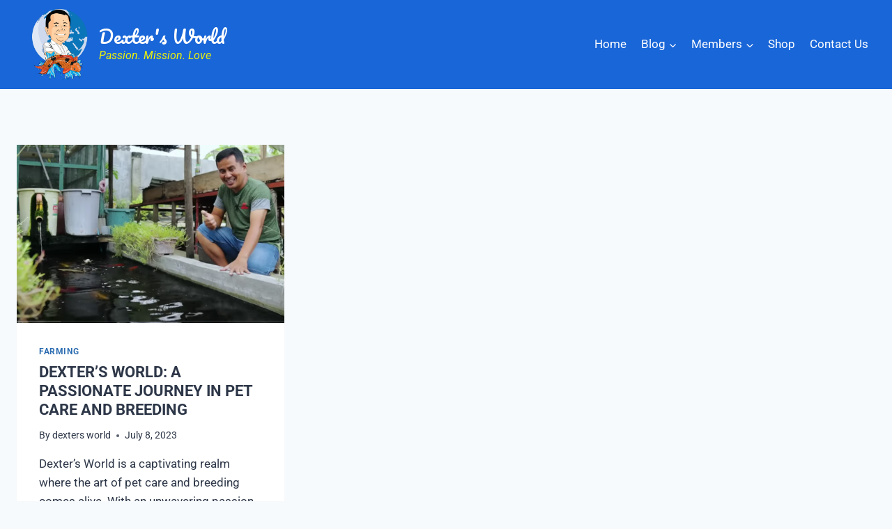

--- FILE ---
content_type: text/html; charset=UTF-8
request_url: https://dexters.world/wp-admin/admin-ajax.php
body_size: -738
content:
1.6Mil

--- FILE ---
content_type: text/html; charset=utf-8
request_url: https://www.google.com/recaptcha/api2/aframe
body_size: 257
content:
<!DOCTYPE HTML><html><head><meta http-equiv="content-type" content="text/html; charset=UTF-8"></head><body><script nonce="rwApwIracVzvrLUPYWEleA">/** Anti-fraud and anti-abuse applications only. See google.com/recaptcha */ try{var clients={'sodar':'https://pagead2.googlesyndication.com/pagead/sodar?'};window.addEventListener("message",function(a){try{if(a.source===window.parent){var b=JSON.parse(a.data);var c=clients[b['id']];if(c){var d=document.createElement('img');d.src=c+b['params']+'&rc='+(localStorage.getItem("rc::a")?sessionStorage.getItem("rc::b"):"");window.document.body.appendChild(d);sessionStorage.setItem("rc::e",parseInt(sessionStorage.getItem("rc::e")||0)+1);localStorage.setItem("rc::h",'1769902581079');}}}catch(b){}});window.parent.postMessage("_grecaptcha_ready", "*");}catch(b){}</script></body></html>

--- FILE ---
content_type: application/x-javascript
request_url: https://dexters.world/wp-includes/js/dist/compose.min.js?ver=b8d54449305350b51869
body_size: 12038
content:
/*! This file is auto-generated */
(()=>{var e={6689:(e,t,n)=>{"use strict";n.d(t,{createUndoManager:()=>c});var r=n(923),o=n.n(r);function u(e,t){const n={...e};return Object.entries(t).forEach((([e,t])=>{n[e]?n[e]={...n[e],to:t.to}:n[e]=t})),n}const i=(e,t)=>{const n=e?.findIndex((({id:e})=>"string"==typeof e?e===t.id:o()(e,t.id))),r=[...e];return-1!==n?r[n]={id:t.id,changes:u(r[n].changes,t.changes)}:r.push(t),r};function c(){let e=[],t=[],n=0;const r=()=>{e=e.slice(0,n||void 0),n=0},u=()=>{var n;const r=0===e.length?0:e.length-1;let o=null!==(n=e[r])&&void 0!==n?n:[];t.forEach((e=>{o=i(o,e)})),t=[],e[r]=o};return{addRecord(n,c=!1){const s=!n||(e=>!e.filter((({changes:e})=>Object.values(e).some((({from:e,to:t})=>"function"!=typeof e&&"function"!=typeof t&&!o()(e,t))))).length)(n);if(c){if(s)return;n.forEach((e=>{t=i(t,e)}))}else{if(r(),t.length&&u(),s)return;e.push(n)}},undo(){t.length&&(r(),u());const o=e[e.length-1+n];if(o)return n-=1,o},redo(){const t=e[e.length+n];if(t)return n+=1,t},hasUndo:()=>!!e[e.length-1+n],hasRedo:()=>!!e[e.length+n]}}},3758:function(e){
/*!
 * clipboard.js v2.0.11
 * https://clipboardjs.com/
 *
 * Licensed MIT © Zeno Rocha
 */
var t;t=function(){return function(){var e={686:function(e,t,n){"use strict";n.d(t,{default:function(){return x}});var r=n(279),o=n.n(r),u=n(370),i=n.n(u),c=n(817),s=n.n(c);function a(e){try{return document.execCommand(e)}catch(e){return!1}}var l=function(e){var t=s()(e);return a("cut"),t},f=function(e,t){var n=function(e){var t="rtl"===document.documentElement.getAttribute("dir"),n=document.createElement("textarea");n.style.fontSize="12pt",n.style.border="0",n.style.padding="0",n.style.margin="0",n.style.position="absolute",n.style[t?"right":"left"]="-9999px";var r=window.pageYOffset||document.documentElement.scrollTop;return n.style.top="".concat(r,"px"),n.setAttribute("readonly",""),n.value=e,n}(e);t.container.appendChild(n);var r=s()(n);return a("copy"),n.remove(),r},d=function(e){var t=arguments.length>1&&void 0!==arguments[1]?arguments[1]:{container:document.body},n="";return"string"==typeof e?n=f(e,t):e instanceof HTMLInputElement&&!["text","search","url","tel","password"].includes(null==e?void 0:e.type)?n=f(e.value,t):(n=s()(e),a("copy")),n};function p(e){return p="function"==typeof Symbol&&"symbol"==typeof Symbol.iterator?function(e){return typeof e}:function(e){return e&&"function"==typeof Symbol&&e.constructor===Symbol&&e!==Symbol.prototype?"symbol":typeof e},p(e)}var h=function(){var e=arguments.length>0&&void 0!==arguments[0]?arguments[0]:{},t=e.action,n=void 0===t?"copy":t,r=e.container,o=e.target,u=e.text;if("copy"!==n&&"cut"!==n)throw new Error('Invalid "action" value, use either "copy" or "cut"');if(void 0!==o){if(!o||"object"!==p(o)||1!==o.nodeType)throw new Error('Invalid "target" value, use a valid Element');if("copy"===n&&o.hasAttribute("disabled"))throw new Error('Invalid "target" attribute. Please use "readonly" instead of "disabled" attribute');if("cut"===n&&(o.hasAttribute("readonly")||o.hasAttribute("disabled")))throw new Error('Invalid "target" attribute. You can\'t cut text from elements with "readonly" or "disabled" attributes')}return u?d(u,{container:r}):o?"cut"===n?l(o):d(o,{container:r}):void 0};function v(e){return v="function"==typeof Symbol&&"symbol"==typeof Symbol.iterator?function(e){return typeof e}:function(e){return e&&"function"==typeof Symbol&&e.constructor===Symbol&&e!==Symbol.prototype?"symbol":typeof e},v(e)}function m(e,t){for(var n=0;n<t.length;n++){var r=t[n];r.enumerable=r.enumerable||!1,r.configurable=!0,"value"in r&&(r.writable=!0),Object.defineProperty(e,r.key,r)}}function y(e,t){return y=Object.setPrototypeOf||function(e,t){return e.__proto__=t,e},y(e,t)}function g(e){var t=function(){if("undefined"==typeof Reflect||!Reflect.construct)return!1;if(Reflect.construct.sham)return!1;if("function"==typeof Proxy)return!0;try{return Date.prototype.toString.call(Reflect.construct(Date,[],(function(){}))),!0}catch(e){return!1}}();return function(){var n,r,o,u=b(e);if(t){var i=b(this).constructor;n=Reflect.construct(u,arguments,i)}else n=u.apply(this,arguments);return r=this,!(o=n)||"object"!==v(o)&&"function"!=typeof o?function(e){if(void 0===e)throw new ReferenceError("this hasn't been initialised - super() hasn't been called");return e}(r):o}}function b(e){return b=Object.setPrototypeOf?Object.getPrototypeOf:function(e){return e.__proto__||Object.getPrototypeOf(e)},b(e)}function w(e,t){var n="data-clipboard-".concat(e);if(t.hasAttribute(n))return t.getAttribute(n)}var E=function(e){!function(e,t){if("function"!=typeof t&&null!==t)throw new TypeError("Super expression must either be null or a function");e.prototype=Object.create(t&&t.prototype,{constructor:{value:e,writable:!0,configurable:!0}}),t&&y(e,t)}(u,e);var t,n,r,o=g(u);function u(e,t){var n;return function(e,t){if(!(e instanceof t))throw new TypeError("Cannot call a class as a function")}(this,u),(n=o.call(this)).resolveOptions(t),n.listenClick(e),n}return t=u,n=[{key:"resolveOptions",value:function(){var e=arguments.length>0&&void 0!==arguments[0]?arguments[0]:{};this.action="function"==typeof e.action?e.action:this.defaultAction,this.target="function"==typeof e.target?e.target:this.defaultTarget,this.text="function"==typeof e.text?e.text:this.defaultText,this.container="object"===v(e.container)?e.container:document.body}},{key:"listenClick",value:function(e){var t=this;this.listener=i()(e,"click",(function(e){return t.onClick(e)}))}},{key:"onClick",value:function(e){var t=e.delegateTarget||e.currentTarget,n=this.action(t)||"copy",r=h({action:n,container:this.container,target:this.target(t),text:this.text(t)});this.emit(r?"success":"error",{action:n,text:r,trigger:t,clearSelection:function(){t&&t.focus(),window.getSelection().removeAllRanges()}})}},{key:"defaultAction",value:function(e){return w("action",e)}},{key:"defaultTarget",value:function(e){var t=w("target",e);if(t)return document.querySelector(t)}},{key:"defaultText",value:function(e){return w("text",e)}},{key:"destroy",value:function(){this.listener.destroy()}}],r=[{key:"copy",value:function(e){var t=arguments.length>1&&void 0!==arguments[1]?arguments[1]:{container:document.body};return d(e,t)}},{key:"cut",value:function(e){return l(e)}},{key:"isSupported",value:function(){var e=arguments.length>0&&void 0!==arguments[0]?arguments[0]:["copy","cut"],t="string"==typeof e?[e]:e,n=!!document.queryCommandSupported;return t.forEach((function(e){n=n&&!!document.queryCommandSupported(e)})),n}}],n&&m(t.prototype,n),r&&m(t,r),u}(o()),x=E},828:function(e){if("undefined"!=typeof Element&&!Element.prototype.matches){var t=Element.prototype;t.matches=t.matchesSelector||t.mozMatchesSelector||t.msMatchesSelector||t.oMatchesSelector||t.webkitMatchesSelector}e.exports=function(e,t){for(;e&&9!==e.nodeType;){if("function"==typeof e.matches&&e.matches(t))return e;e=e.parentNode}}},438:function(e,t,n){var r=n(828);function o(e,t,n,r,o){var i=u.apply(this,arguments);return e.addEventListener(n,i,o),{destroy:function(){e.removeEventListener(n,i,o)}}}function u(e,t,n,o){return function(n){n.delegateTarget=r(n.target,t),n.delegateTarget&&o.call(e,n)}}e.exports=function(e,t,n,r,u){return"function"==typeof e.addEventListener?o.apply(null,arguments):"function"==typeof n?o.bind(null,document).apply(null,arguments):("string"==typeof e&&(e=document.querySelectorAll(e)),Array.prototype.map.call(e,(function(e){return o(e,t,n,r,u)})))}},879:function(e,t){t.node=function(e){return void 0!==e&&e instanceof HTMLElement&&1===e.nodeType},t.nodeList=function(e){var n=Object.prototype.toString.call(e);return void 0!==e&&("[object NodeList]"===n||"[object HTMLCollection]"===n)&&"length"in e&&(0===e.length||t.node(e[0]))},t.string=function(e){return"string"==typeof e||e instanceof String},t.fn=function(e){return"[object Function]"===Object.prototype.toString.call(e)}},370:function(e,t,n){var r=n(879),o=n(438);e.exports=function(e,t,n){if(!e&&!t&&!n)throw new Error("Missing required arguments");if(!r.string(t))throw new TypeError("Second argument must be a String");if(!r.fn(n))throw new TypeError("Third argument must be a Function");if(r.node(e))return function(e,t,n){return e.addEventListener(t,n),{destroy:function(){e.removeEventListener(t,n)}}}(e,t,n);if(r.nodeList(e))return function(e,t,n){return Array.prototype.forEach.call(e,(function(e){e.addEventListener(t,n)})),{destroy:function(){Array.prototype.forEach.call(e,(function(e){e.removeEventListener(t,n)}))}}}(e,t,n);if(r.string(e))return function(e,t,n){return o(document.body,e,t,n)}(e,t,n);throw new TypeError("First argument must be a String, HTMLElement, HTMLCollection, or NodeList")}},817:function(e){e.exports=function(e){var t;if("SELECT"===e.nodeName)e.focus(),t=e.value;else if("INPUT"===e.nodeName||"TEXTAREA"===e.nodeName){var n=e.hasAttribute("readonly");n||e.setAttribute("readonly",""),e.select(),e.setSelectionRange(0,e.value.length),n||e.removeAttribute("readonly"),t=e.value}else{e.hasAttribute("contenteditable")&&e.focus();var r=window.getSelection(),o=document.createRange();o.selectNodeContents(e),r.removeAllRanges(),r.addRange(o),t=r.toString()}return t}},279:function(e){function t(){}t.prototype={on:function(e,t,n){var r=this.e||(this.e={});return(r[e]||(r[e]=[])).push({fn:t,ctx:n}),this},once:function(e,t,n){var r=this;function o(){r.off(e,o),t.apply(n,arguments)}return o._=t,this.on(e,o,n)},emit:function(e){for(var t=[].slice.call(arguments,1),n=((this.e||(this.e={}))[e]||[]).slice(),r=0,o=n.length;r<o;r++)n[r].fn.apply(n[r].ctx,t);return this},off:function(e,t){var n=this.e||(this.e={}),r=n[e],o=[];if(r&&t)for(var u=0,i=r.length;u<i;u++)r[u].fn!==t&&r[u].fn._!==t&&o.push(r[u]);return o.length?n[e]=o:delete n[e],this}},e.exports=t,e.exports.TinyEmitter=t}},t={};function n(r){if(t[r])return t[r].exports;var o=t[r]={exports:{}};return e[r](o,o.exports,n),o.exports}return n.n=function(e){var t=e&&e.__esModule?function(){return e.default}:function(){return e};return n.d(t,{a:t}),t},n.d=function(e,t){for(var r in t)n.o(t,r)&&!n.o(e,r)&&Object.defineProperty(e,r,{enumerable:!0,get:t[r]})},n.o=function(e,t){return Object.prototype.hasOwnProperty.call(e,t)},n(686)}().default},e.exports=t()},1933:(e,t,n)=>{var r;!function(o,u,i){if(o){for(var c,s={8:"backspace",9:"tab",13:"enter",16:"shift",17:"ctrl",18:"alt",20:"capslock",27:"esc",32:"space",33:"pageup",34:"pagedown",35:"end",36:"home",37:"left",38:"up",39:"right",40:"down",45:"ins",46:"del",91:"meta",93:"meta",224:"meta"},a={106:"*",107:"+",109:"-",110:".",111:"/",186:";",187:"=",188:",",189:"-",190:".",191:"/",192:"`",219:"[",220:"\\",221:"]",222:"'"},l={"~":"`","!":"1","@":"2","#":"3",$:"4","%":"5","^":"6","&":"7","*":"8","(":"9",")":"0",_:"-","+":"=",":":";",'"':"'","<":",",">":".","?":"/","|":"\\"},f={option:"alt",command:"meta",return:"enter",escape:"esc",plus:"+",mod:/Mac|iPod|iPhone|iPad/.test(navigator.platform)?"meta":"ctrl"},d=1;d<20;++d)s[111+d]="f"+d;for(d=0;d<=9;++d)s[d+96]=d.toString();b.prototype.bind=function(e,t,n){var r=this;return e=e instanceof Array?e:[e],r._bindMultiple.call(r,e,t,n),r},b.prototype.unbind=function(e,t){return this.bind.call(this,e,(function(){}),t)},b.prototype.trigger=function(e,t){var n=this;return n._directMap[e+":"+t]&&n._directMap[e+":"+t]({},e),n},b.prototype.reset=function(){var e=this;return e._callbacks={},e._directMap={},e},b.prototype.stopCallback=function(e,t){if((" "+t.className+" ").indexOf(" mousetrap ")>-1)return!1;if(g(t,this.target))return!1;if("composedPath"in e&&"function"==typeof e.composedPath){var n=e.composedPath()[0];n!==e.target&&(t=n)}return"INPUT"==t.tagName||"SELECT"==t.tagName||"TEXTAREA"==t.tagName||t.isContentEditable},b.prototype.handleKey=function(){return this._handleKey.apply(this,arguments)},b.addKeycodes=function(e){for(var t in e)e.hasOwnProperty(t)&&(s[t]=e[t]);c=null},b.init=function(){var e=b(u);for(var t in e)"_"!==t.charAt(0)&&(b[t]=function(t){return function(){return e[t].apply(e,arguments)}}(t))},b.init(),o.Mousetrap=b,e.exports&&(e.exports=b),void 0===(r=function(){return b}.call(t,n,t,e))||(e.exports=r)}function p(e,t,n){e.addEventListener?e.addEventListener(t,n,!1):e.attachEvent("on"+t,n)}function h(e){if("keypress"==e.type){var t=String.fromCharCode(e.which);return e.shiftKey||(t=t.toLowerCase()),t}return s[e.which]?s[e.which]:a[e.which]?a[e.which]:String.fromCharCode(e.which).toLowerCase()}function v(e){return"shift"==e||"ctrl"==e||"alt"==e||"meta"==e}function m(e,t,n){return n||(n=function(){if(!c)for(var e in c={},s)e>95&&e<112||s.hasOwnProperty(e)&&(c[s[e]]=e);return c}()[e]?"keydown":"keypress"),"keypress"==n&&t.length&&(n="keydown"),n}function y(e,t){var n,r,o,u=[];for(n=function(e){return"+"===e?["+"]:(e=e.replace(/\+{2}/g,"+plus")).split("+")}(e),o=0;o<n.length;++o)r=n[o],f[r]&&(r=f[r]),t&&"keypress"!=t&&l[r]&&(r=l[r],u.push("shift")),v(r)&&u.push(r);return{key:r,modifiers:u,action:t=m(r,u,t)}}function g(e,t){return null!==e&&e!==u&&(e===t||g(e.parentNode,t))}function b(e){var t=this;if(e=e||u,!(t instanceof b))return new b(e);t.target=e,t._callbacks={},t._directMap={};var n,r={},o=!1,i=!1,c=!1;function s(e){e=e||{};var t,n=!1;for(t in r)e[t]?n=!0:r[t]=0;n||(c=!1)}function a(e,n,o,u,i,c){var s,a,l,f,d=[],p=o.type;if(!t._callbacks[e])return[];for("keyup"==p&&v(e)&&(n=[e]),s=0;s<t._callbacks[e].length;++s)if(a=t._callbacks[e][s],(u||!a.seq||r[a.seq]==a.level)&&p==a.action&&("keypress"==p&&!o.metaKey&&!o.ctrlKey||(l=n,f=a.modifiers,l.sort().join(",")===f.sort().join(",")))){var h=!u&&a.combo==i,m=u&&a.seq==u&&a.level==c;(h||m)&&t._callbacks[e].splice(s,1),d.push(a)}return d}function l(e,n,r,o){t.stopCallback(n,n.target||n.srcElement,r,o)||!1===e(n,r)&&(function(e){e.preventDefault?e.preventDefault():e.returnValue=!1}(n),function(e){e.stopPropagation?e.stopPropagation():e.cancelBubble=!0}(n))}function f(e){"number"!=typeof e.which&&(e.which=e.keyCode);var n=h(e);n&&("keyup"!=e.type||o!==n?t.handleKey(n,function(e){var t=[];return e.shiftKey&&t.push("shift"),e.altKey&&t.push("alt"),e.ctrlKey&&t.push("ctrl"),e.metaKey&&t.push("meta"),t}(e),e):o=!1)}function d(e,t,u,i){function a(t){return function(){c=t,++r[e],clearTimeout(n),n=setTimeout(s,1e3)}}function f(t){l(u,t,e),"keyup"!==i&&(o=h(t)),setTimeout(s,10)}r[e]=0;for(var d=0;d<t.length;++d){var p=d+1===t.length?f:a(i||y(t[d+1]).action);m(t[d],p,i,e,d)}}function m(e,n,r,o,u){t._directMap[e+":"+r]=n;var i,c=(e=e.replace(/\s+/g," ")).split(" ");c.length>1?d(e,c,n,r):(i=y(e,r),t._callbacks[i.key]=t._callbacks[i.key]||[],a(i.key,i.modifiers,{type:i.action},o,e,u),t._callbacks[i.key][o?"unshift":"push"]({callback:n,modifiers:i.modifiers,action:i.action,seq:o,level:u,combo:e}))}t._handleKey=function(e,t,n){var r,o=a(e,t,n),u={},f=0,d=!1;for(r=0;r<o.length;++r)o[r].seq&&(f=Math.max(f,o[r].level));for(r=0;r<o.length;++r)if(o[r].seq){if(o[r].level!=f)continue;d=!0,u[o[r].seq]=1,l(o[r].callback,n,o[r].combo,o[r].seq)}else d||l(o[r].callback,n,o[r].combo);var p="keypress"==n.type&&i;n.type!=c||v(e)||p||s(u),i=d&&"keydown"==n.type},t._bindMultiple=function(e,t,n){for(var r=0;r<e.length;++r)m(e[r],t,n)},p(e,"keypress",f),p(e,"keydown",f),p(e,"keyup",f)}}("undefined"!=typeof window?window:null,"undefined"!=typeof window?document:null)},5760:()=>{!function(e){if(e){var t={},n=e.prototype.stopCallback;e.prototype.stopCallback=function(e,r,o,u){return!!this.paused||!t[o]&&!t[u]&&n.call(this,e,r,o)},e.prototype.bindGlobal=function(e,n,r){if(this.bind(e,n,r),e instanceof Array)for(var o=0;o<e.length;o++)t[e[o]]=!0;else t[e]=!0},e.init()}}("undefined"!=typeof Mousetrap?Mousetrap:void 0)},923:e=>{"use strict";e.exports=window.wp.isShallowEqual}},t={};function n(r){var o=t[r];if(void 0!==o)return o.exports;var u=t[r]={exports:{}};return e[r].call(u.exports,u,u.exports,n),u.exports}n.n=e=>{var t=e&&e.__esModule?()=>e.default:()=>e;return n.d(t,{a:t}),t},n.d=(e,t)=>{for(var r in t)n.o(t,r)&&!n.o(e,r)&&Object.defineProperty(e,r,{enumerable:!0,get:t[r]})},n.o=(e,t)=>Object.prototype.hasOwnProperty.call(e,t),n.r=e=>{"undefined"!=typeof Symbol&&Symbol.toStringTag&&Object.defineProperty(e,Symbol.toStringTag,{value:"Module"}),Object.defineProperty(e,"__esModule",{value:!0})};var r={};(()=>{"use strict";n.r(r),n.d(r,{__experimentalUseDialog:()=>Z,__experimentalUseDragging:()=>X,__experimentalUseDropZone:()=>Re,__experimentalUseFixedWindowList:()=>Me,__experimentalUseFocusOutside:()=>$,compose:()=>m,createHigherOrderComponent:()=>a,debounce:()=>f,ifCondition:()=>g,observableMap:()=>p,pipe:()=>v,pure:()=>x,throttle:()=>d,useAsyncList:()=>be,useConstrainedTabbing:()=>j,useCopyOnClick:()=>N,useCopyToClipboard:()=>U,useDebounce:()=>Se,useDebouncedInput:()=>ke,useDisabled:()=>G,useFocusOnMount:()=>q,useFocusReturn:()=>W,useFocusableIframe:()=>Le,useInstanceId:()=>L,useIsomorphicLayoutEffect:()=>Q,useKeyboardShortcut:()=>ee,useMediaQuery:()=>ne,useMergeRefs:()=>B,useObservableValue:()=>Oe,usePrevious:()=>re,useReducedMotion:()=>oe,useRefEffect:()=>A,useResizeObserver:()=>ye,useStateWithHistory:()=>se,useThrottle:()=>Te,useViewportMatch:()=>he,useWarnOnChange:()=>we,withGlobalEvents:()=>C,withInstanceId:()=>D,withSafeTimeout:()=>M,withState:()=>O});var e=function(){return e=Object.assign||function(e){for(var t,n=1,r=arguments.length;n<r;n++)for(var o in t=arguments[n])Object.prototype.hasOwnProperty.call(t,o)&&(e[o]=t[o]);return e},e.apply(this,arguments)};Object.create;Object.create;"function"==typeof SuppressedError&&SuppressedError;function t(e){return e.toLowerCase()}var o=[/([a-z0-9])([A-Z])/g,/([A-Z])([A-Z][a-z])/g],u=/[^A-Z0-9]+/gi;function i(e,t,n){return t instanceof RegExp?e.replace(t,n):t.reduce((function(e,t){return e.replace(t,n)}),e)}function c(e,t){var n=e.charAt(0),r=e.substr(1).toLowerCase();return t>0&&n>="0"&&n<="9"?"_"+n+r:""+n.toUpperCase()+r}function s(n,r){return void 0===r&&(r={}),function(e,n){void 0===n&&(n={});for(var r=n.splitRegexp,c=void 0===r?o:r,s=n.stripRegexp,a=void 0===s?u:s,l=n.transform,f=void 0===l?t:l,d=n.delimiter,p=void 0===d?" ":d,h=i(i(e,c,"$1\0$2"),a,"\0"),v=0,m=h.length;"\0"===h.charAt(v);)v++;for(;"\0"===h.charAt(m-1);)m--;return h.slice(v,m).split("\0").map(f).join(p)}(n,e({delimiter:"",transform:c},r))}function a(e,t){return n=>{const r=e(n);return r.displayName=l(t,n),r}}const l=(e,t)=>{const n=t.displayName||t.name||"Component";return`${s(null!=e?e:"")}(${n})`},f=(e,t,n)=>{let r,o,u,i,c,s=0,a=0,l=!1,f=!1,d=!0;function p(t){const n=r,i=o;return r=void 0,o=void 0,a=t,u=e.apply(i,n),u}function h(e,t){i=setTimeout(e,t)}function v(e){return e-(c||0)}function m(e){const n=v(e);return void 0===c||n>=t||n<0||f&&e-a>=s}function y(){const e=Date.now();if(m(e))return b(e);h(y,function(e){const n=v(e),r=e-a,o=t-n;return f?Math.min(o,s-r):o}(e))}function g(){i=void 0}function b(e){return g(),d&&r?p(e):(r=o=void 0,u)}function w(){return void 0!==i}function E(...e){const n=Date.now(),i=m(n);if(r=e,o=this,c=n,i){if(!w())return function(e){return a=e,h(y,t),l?p(e):u}(c);if(f)return h(y,t),p(c)}return w()||h(y,t),u}return n&&(l=!!n.leading,f="maxWait"in n,void 0!==n.maxWait&&(s=Math.max(n.maxWait,t)),d="trailing"in n?!!n.trailing:d),E.cancel=function(){void 0!==i&&clearTimeout(i),a=0,g(),r=c=o=void 0},E.flush=function(){return w()?b(Date.now()):u},E.pending=w,E},d=(e,t,n)=>{let r=!0,o=!0;return n&&(r="leading"in n?!!n.leading:r,o="trailing"in n?!!n.trailing:o),f(e,t,{leading:r,trailing:o,maxWait:t})};function p(){const e=new Map,t=new Map;function n(e){const n=t.get(e);if(n)for(const e of n)e()}return{get:t=>e.get(t),set(t,r){e.set(t,r),n(t)},delete(t){e.delete(t),n(t)},subscribe(e,n){let r=t.get(e);return r||(r=new Set,t.set(e,r)),r.add(n),()=>{r.delete(n),0===r.size&&t.delete(e)}}}}const h=(e=!1)=>(...t)=>(...n)=>{const r=t.flat();return e&&r.reverse(),r.reduce(((e,t)=>[t(...e)]),n)[0]},v=h(),m=h(!0),y=window.ReactJSXRuntime;const g=function(e){return a((t=>n=>e(n)?(0,y.jsx)(t,{...n}):null),"ifCondition")};var b=n(923),w=n.n(b);const E=window.wp.element,x=a((function(e){return e.prototype instanceof E.Component?class extends e{shouldComponentUpdate(e,t){return!w()(e,this.props)||!w()(t,this.state)}}:class extends E.Component{shouldComponentUpdate(e){return!w()(e,this.props)}render(){return(0,y.jsx)(e,{...this.props})}}}),"pure"),S=window.wp.deprecated;var k=n.n(S);const T=new class{constructor(){this.listeners={},this.handleEvent=this.handleEvent.bind(this)}add(e,t){this.listeners[e]||(window.addEventListener(e,this.handleEvent),this.listeners[e]=[]),this.listeners[e].push(t)}remove(e,t){this.listeners[e]&&(this.listeners[e]=this.listeners[e].filter((e=>e!==t)),this.listeners[e].length||(window.removeEventListener(e,this.handleEvent),delete this.listeners[e]))}handleEvent(e){this.listeners[e.type]?.forEach((t=>{t.handleEvent(e)}))}};function C(e){return k()("wp.compose.withGlobalEvents",{since:"5.7",alternative:"useEffect"}),a((t=>{class n extends E.Component{constructor(e){super(e),this.handleEvent=this.handleEvent.bind(this),this.handleRef=this.handleRef.bind(this)}componentDidMount(){Object.keys(e).forEach((e=>{T.add(e,this)}))}componentWillUnmount(){Object.keys(e).forEach((e=>{T.remove(e,this)}))}handleEvent(t){const n=e[t.type];"function"==typeof this.wrappedRef[n]&&this.wrappedRef[n](t)}handleRef(e){this.wrappedRef=e,this.props.forwardedRef&&this.props.forwardedRef(e)}render(){return(0,y.jsx)(t,{...this.props.ownProps,ref:this.handleRef})}}return(0,E.forwardRef)(((e,t)=>(0,y.jsx)(n,{ownProps:e,forwardedRef:t})))}),"withGlobalEvents")}const R=new WeakMap;const L=function(e,t,n){return(0,E.useMemo)((()=>{if(n)return n;const r=function(e){const t=R.get(e)||0;return R.set(e,t+1),t}(e);return t?`${t}-${r}`:r}),[e,n,t])},D=a((e=>t=>{const n=L(e);return(0,y.jsx)(e,{...t,instanceId:n})}),"instanceId"),M=a((e=>class extends E.Component{constructor(e){super(e),this.timeouts=[],this.setTimeout=this.setTimeout.bind(this),this.clearTimeout=this.clearTimeout.bind(this)}componentWillUnmount(){this.timeouts.forEach(clearTimeout)}setTimeout(e,t){const n=setTimeout((()=>{e(),this.clearTimeout(n)}),t);return this.timeouts.push(n),n}clearTimeout(e){clearTimeout(e),this.timeouts=this.timeouts.filter((t=>t!==e))}render(){return(0,y.jsx)(e,{...this.props,setTimeout:this.setTimeout,clearTimeout:this.clearTimeout})}}),"withSafeTimeout");function O(e={}){return k()("wp.compose.withState",{since:"5.8",alternative:"wp.element.useState"}),a((t=>class extends E.Component{constructor(t){super(t),this.setState=this.setState.bind(this),this.state=e}render(){return(0,y.jsx)(t,{...this.props,...this.state,setState:this.setState})}}),"withState")}const _=window.wp.dom;function A(e,t){const n=(0,E.useRef)();return(0,E.useCallback)((t=>{t?n.current=e(t):n.current&&n.current()}),t)}const j=function(){return A((e=>{function t(t){const{key:n,shiftKey:r,target:o}=t;if("Tab"!==n)return;const u=r?"findPrevious":"findNext",i=_.focus.tabbable[u](o)||null;if(o.contains(i))return t.preventDefault(),void i?.focus();if(e.contains(i))return;const c=r?"append":"prepend",{ownerDocument:s}=e,a=s.createElement("div");a.tabIndex=-1,e[c](a),a.addEventListener("blur",(()=>e.removeChild(a))),a.focus()}return e.addEventListener("keydown",t),()=>{e.removeEventListener("keydown",t)}}),[])};var P=n(3758),I=n.n(P);function N(e,t,n=4e3){k()("wp.compose.useCopyOnClick",{since:"5.8",alternative:"wp.compose.useCopyToClipboard"});const r=(0,E.useRef)(),[o,u]=(0,E.useState)(!1);return(0,E.useEffect)((()=>{let o;if(e.current)return r.current=new(I())(e.current,{text:()=>"function"==typeof t?t():t}),r.current.on("success",(({clearSelection:e,trigger:t})=>{e(),t&&t.focus(),n&&(u(!0),clearTimeout(o),o=setTimeout((()=>u(!1)),n))})),()=>{r.current&&r.current.destroy(),clearTimeout(o)}}),[t,n,u]),o}function z(e){const t=(0,E.useRef)(e);return t.current=e,t}function U(e,t){const n=z(e),r=z(t);return A((e=>{const t=new(I())(e,{text:()=>"function"==typeof n.current?n.current():n.current||""});return t.on("success",(({clearSelection:e})=>{e(),r.current&&r.current()})),()=>{t.destroy()}}),[])}const V=window.wp.keycodes;function q(e="firstElement"){const t=(0,E.useRef)(e),n=e=>{e.focus({preventScroll:!0})},r=(0,E.useRef)();return(0,E.useEffect)((()=>{t.current=e}),[e]),A((e=>{var o;if(e&&!1!==t.current&&!e.contains(null!==(o=e.ownerDocument?.activeElement)&&void 0!==o?o:null)){if("firstElement"!==t.current)return n(e),()=>{r.current&&clearTimeout(r.current)};r.current=setTimeout((()=>{const t=_.focus.tabbable.find(e)[0];t&&n(t)}),0)}}),[])}let K=null;const W=function(e){const t=(0,E.useRef)(null),n=(0,E.useRef)(null),r=(0,E.useRef)(e);return(0,E.useEffect)((()=>{r.current=e}),[e]),(0,E.useCallback)((e=>{if(e){if(t.current=e,n.current)return;n.current=e.ownerDocument.activeElement}else if(n.current){const e=t.current?.contains(t.current?.ownerDocument.activeElement);var o;if(t.current?.isConnected&&!e)return void(null!==(o=K)&&void 0!==o||(K=n.current));r.current?r.current():(n.current.isConnected?n.current:K)?.focus(),K=null}}),[])},H=["button","submit"];function $(e){const t=(0,E.useRef)(e);(0,E.useEffect)((()=>{t.current=e}),[e]);const n=(0,E.useRef)(!1),r=(0,E.useRef)(),o=(0,E.useCallback)((()=>{clearTimeout(r.current)}),[]);(0,E.useEffect)((()=>()=>o()),[]),(0,E.useEffect)((()=>{e||o()}),[e,o]);const u=(0,E.useCallback)((e=>{const{type:t,target:r}=e;["mouseup","touchend"].includes(t)?n.current=!1:function(e){if(!(e instanceof window.HTMLElement))return!1;switch(e.nodeName){case"A":case"BUTTON":return!0;case"INPUT":return H.includes(e.type)}return!1}(r)&&(n.current=!0)}),[]),i=(0,E.useCallback)((e=>{if(e.persist(),n.current)return;const o=e.target.getAttribute("data-unstable-ignore-focus-outside-for-relatedtarget");o&&e.relatedTarget?.closest(o)||(r.current=setTimeout((()=>{document.hasFocus()?"function"==typeof t.current&&t.current(e):e.preventDefault()}),0))}),[]);return{onFocus:o,onMouseDown:u,onMouseUp:u,onTouchStart:u,onTouchEnd:u,onBlur:i}}function F(e,t){"function"==typeof e?e(t):e&&e.hasOwnProperty("current")&&(e.current=t)}function B(e){const t=(0,E.useRef)(),n=(0,E.useRef)(!1),r=(0,E.useRef)(!1),o=(0,E.useRef)([]),u=(0,E.useRef)(e);return u.current=e,(0,E.useLayoutEffect)((()=>{!1===r.current&&!0===n.current&&e.forEach(((e,n)=>{const r=o.current[n];e!==r&&(F(r,null),F(e,t.current))})),o.current=e}),e),(0,E.useLayoutEffect)((()=>{r.current=!1})),(0,E.useCallback)((e=>{F(t,e),r.current=!0,n.current=null!==e;const i=e?u.current:o.current;for(const t of i)F(t,e)}),[])}const Z=function(e){const t=(0,E.useRef)(),{constrainTabbing:n=!1!==e.focusOnMount}=e;(0,E.useEffect)((()=>{t.current=e}),Object.values(e));const r=j(),o=q(e.focusOnMount),u=W(),i=$((e=>{t.current?.__unstableOnClose?t.current.__unstableOnClose("focus-outside",e):t.current?.onClose&&t.current.onClose()})),c=(0,E.useCallback)((e=>{e&&e.addEventListener("keydown",(e=>{e.keyCode===V.ESCAPE&&!e.defaultPrevented&&t.current?.onClose&&(e.preventDefault(),t.current.onClose())}))}),[]);return[B([n?r:null,!1!==e.focusOnMount?u:null,!1!==e.focusOnMount?o:null,c]),{...i,tabIndex:-1}]};function G({isDisabled:e=!1}={}){return A((t=>{if(e)return;const n=t?.ownerDocument?.defaultView;if(!n)return;const r=[],o=()=>{t.childNodes.forEach((e=>{e instanceof n.HTMLElement&&(e.getAttribute("inert")||(e.setAttribute("inert","true"),r.push((()=>{e.removeAttribute("inert")}))))}))},u=f(o,0,{leading:!0});o();const i=new window.MutationObserver(u);return i.observe(t,{childList:!0}),()=>{i&&i.disconnect(),u.cancel(),r.forEach((e=>e()))}}),[e])}const Q="undefined"!=typeof window?E.useLayoutEffect:E.useEffect;function X({onDragStart:e,onDragMove:t,onDragEnd:n}){const[r,o]=(0,E.useState)(!1),u=(0,E.useRef)({onDragStart:e,onDragMove:t,onDragEnd:n});Q((()=>{u.current.onDragStart=e,u.current.onDragMove=t,u.current.onDragEnd=n}),[e,t,n]);const i=(0,E.useCallback)((e=>u.current.onDragMove&&u.current.onDragMove(e)),[]),c=(0,E.useCallback)((e=>{u.current.onDragEnd&&u.current.onDragEnd(e),document.removeEventListener("mousemove",i),document.removeEventListener("mouseup",c),o(!1)}),[]),s=(0,E.useCallback)((e=>{u.current.onDragStart&&u.current.onDragStart(e),document.addEventListener("mousemove",i),document.addEventListener("mouseup",c),o(!0)}),[]);return(0,E.useEffect)((()=>()=>{r&&(document.removeEventListener("mousemove",i),document.removeEventListener("mouseup",c))}),[r]),{startDrag:s,endDrag:c,isDragging:r}}var Y=n(1933),J=n.n(Y);n(5760);const ee=function(e,t,{bindGlobal:n=!1,eventName:r="keydown",isDisabled:o=!1,target:u}={}){const i=(0,E.useRef)(t);(0,E.useEffect)((()=>{i.current=t}),[t]),(0,E.useEffect)((()=>{if(o)return;const t=new(J())(u&&u.current?u.current:document);return(Array.isArray(e)?e:[e]).forEach((e=>{const o=e.split("+"),u=new Set(o.filter((e=>e.length>1))),c=u.has("alt"),s=u.has("shift");if((0,V.isAppleOS)()&&(1===u.size&&c||2===u.size&&c&&s))throw new Error(`Cannot bind ${e}. Alt and Shift+Alt modifiers are reserved for character input.`);t[n?"bindGlobal":"bind"](e,((...e)=>i.current(...e)),r)})),()=>{t.reset()}}),[e,n,r,u,o])},te=new Map;function ne(e){const t=(0,E.useMemo)((()=>{const t=function(e){if(!e)return null;let t=te.get(e);return t||("undefined"!=typeof window&&"function"==typeof window.matchMedia?(t=window.matchMedia(e),te.set(e,t),t):null)}(e);return{subscribe:e=>t?(t.addEventListener?.("change",e),()=>{t.removeEventListener?.("change",e)}):()=>{},getValue(){var e;return null!==(e=t?.matches)&&void 0!==e&&e}}}),[e]);return(0,E.useSyncExternalStore)(t.subscribe,t.getValue,(()=>!1))}function re(e){const t=(0,E.useRef)();return(0,E.useEffect)((()=>{t.current=e}),[e]),t.current}const oe=()=>ne("(prefers-reduced-motion: reduce)");var ue=n(6689);function ie(e,t){switch(t.type){case"UNDO":{const t=e.manager.undo();return t?{...e,value:t[0].changes.prop.from}:e}case"REDO":{const t=e.manager.redo();return t?{...e,value:t[0].changes.prop.to}:e}case"RECORD":return e.manager.addRecord([{id:"object",changes:{prop:{from:e.value,to:t.value}}}],t.isStaged),{...e,value:t.value}}return e}function ce(e){return{manager:(0,ue.createUndoManager)(),value:e}}function se(e){const[t,n]=(0,E.useReducer)(ie,e,ce);return{value:t.value,setValue:(0,E.useCallback)(((e,t)=>{n({type:"RECORD",value:e,isStaged:t})}),[]),hasUndo:t.manager.hasUndo(),hasRedo:t.manager.hasRedo(),undo:(0,E.useCallback)((()=>{n({type:"UNDO"})}),[]),redo:(0,E.useCallback)((()=>{n({type:"REDO"})}),[])}}const ae={huge:1440,wide:1280,large:960,medium:782,small:600,mobile:480},le={">=":"min-width","<":"max-width"},fe={">=":(e,t)=>t>=e,"<":(e,t)=>t<e},de=(0,E.createContext)(null),pe=(e,t=">=")=>{const n=(0,E.useContext)(de),r=ne(!n&&`(${le[t]}: ${ae[e]}px)`||void 0);return n?fe[t](ae[e],n):r};pe.__experimentalWidthProvider=de.Provider;const he=pe;const ve=(e,t,n)=>e[t]?e[t][0]?e[t][0][n]:e[t][n]:"contentBoxSize"===t?e.contentRect["inlineSize"===n?"width":"height"]:void 0;function me(e={}){const t=e.onResize,n=(0,E.useRef)(void 0);n.current=t;const r=e.round||Math.round,o=(0,E.useRef)(),[u,i]=(0,E.useState)({width:void 0,height:void 0}),c=(0,E.useRef)(!1);(0,E.useEffect)((()=>(c.current=!1,()=>{c.current=!0})),[]);const s=(0,E.useRef)({width:void 0,height:void 0}),a=function(e,t){const n=(0,E.useRef)(null),r=(0,E.useRef)(null),o=(0,E.useRef)(),u=(0,E.useCallback)((()=>{let i=null;n.current?i=n.current:t&&(i=t instanceof HTMLElement?t:t.current),r.current&&r.current.element===i&&r.current.reporter===u||(o.current&&(o.current(),o.current=null),r.current={reporter:u,element:i},i&&(o.current=e(i)))}),[t,e]);return(0,E.useEffect)((()=>{u()}),[u]),(0,E.useCallback)((e=>{n.current=e,u()}),[u])}((0,E.useCallback)((t=>(o.current&&o.current.box===e.box&&o.current.round===r||(o.current={box:e.box,round:r,instance:new ResizeObserver((t=>{const o=t[0];let u="borderBoxSize";u="border-box"===e.box?"borderBoxSize":"device-pixel-content-box"===e.box?"devicePixelContentBoxSize":"contentBoxSize";const a=ve(o,u,"inlineSize"),l=ve(o,u,"blockSize"),f=a?r(a):void 0,d=l?r(l):void 0;if(s.current.width!==f||s.current.height!==d){const e={width:f,height:d};s.current.width=f,s.current.height=d,n.current?n.current(e):c.current||i(e)}}))}),o.current.instance.observe(t,{box:e.box}),()=>{o.current&&o.current.instance.unobserve(t)})),[e.box,r]),e.ref);return(0,E.useMemo)((()=>({ref:a,width:u.width,height:u.height})),[a,u?u.width:null,u?u.height:null])}function ye(){const{ref:e,width:t,height:n}=me(),r=(0,E.useMemo)((()=>({width:null!=t?t:null,height:null!=n?n:null})),[t,n]);return[(0,y.jsx)("div",{style:{position:"absolute",top:0,left:0,right:0,bottom:0,pointerEvents:"none",opacity:0,overflow:"hidden",zIndex:-1},"aria-hidden":"true",ref:e}),r]}const ge=window.wp.priorityQueue;const be=function(e,t={step:1}){const{step:n=1}=t,[r,o]=(0,E.useState)([]);return(0,E.useEffect)((()=>{let t=function(e,t){const n=[];for(let r=0;r<e.length;r++){const o=e[r];if(!t.includes(o))break;n.push(o)}return n}(e,r);t.length<n&&(t=t.concat(e.slice(t.length,n))),o(t);const u=(0,ge.createQueue)();for(let r=t.length;r<e.length;r+=n)u.add({},(()=>{(0,E.flushSync)((()=>{o((t=>[...t,...e.slice(r,r+n)]))}))}));return()=>u.reset()}),[e]),r};const we=function(e,t="Change detection"){const n=re(e);Object.entries(null!=n?n:[]).forEach((([n,r])=>{r!==e[n]&&console.warn(`${t}: ${n} key changed:`,r,e[n])}))},Ee=window.React;function xe(e,t){var n=(0,Ee.useState)((function(){return{inputs:t,result:e()}}))[0],r=(0,Ee.useRef)(!0),o=(0,Ee.useRef)(n),u=r.current||Boolean(t&&o.current.inputs&&function(e,t){if(e.length!==t.length)return!1;for(var n=0;n<e.length;n++)if(e[n]!==t[n])return!1;return!0}(t,o.current.inputs))?o.current:{inputs:t,result:e()};return(0,Ee.useEffect)((function(){r.current=!1,o.current=u}),[u]),u.result}function Se(e,t,n){const r=xe((()=>f(e,null!=t?t:0,n)),[e,t,n]);return(0,E.useEffect)((()=>()=>r.cancel()),[r]),r}function ke(e=""){const[t,n]=(0,E.useState)(e),[r,o]=(0,E.useState)(e),u=Se(o,250);return(0,E.useEffect)((()=>{u(t)}),[t,u]),[t,n,r]}function Te(e,t,n){const r=xe((()=>d(e,null!=t?t:0,n)),[e,t,n]);return(0,E.useEffect)((()=>()=>r.cancel()),[r]),r}function Ce(e){const t=(0,E.useRef)();return t.current=e,t}function Re({dropZoneElement:e,isDisabled:t,onDrop:n,onDragStart:r,onDragEnter:o,onDragLeave:u,onDragEnd:i,onDragOver:c}){const s=Ce(n),a=Ce(r),l=Ce(o),f=Ce(u),d=Ce(i),p=Ce(c);return A((n=>{if(t)return;const r=null!=e?e:n;let o=!1;const{ownerDocument:u}=r;function i(e){o||(o=!0,u.addEventListener("dragend",y),u.addEventListener("mousemove",y),a.current&&a.current(e))}function c(e){e.preventDefault(),r.contains(e.relatedTarget)||l.current&&l.current(e)}function h(e){!e.defaultPrevented&&p.current&&p.current(e),e.preventDefault()}function v(e){(function(e){const{defaultView:t}=u;if(!(e&&t&&e instanceof t.HTMLElement&&r.contains(e)))return!1;let n=e;do{if(n.dataset.isDropZone)return n===r}while(n=n.parentElement);return!1})(e.relatedTarget)||f.current&&f.current(e)}function m(e){e.defaultPrevented||(e.preventDefault(),e.dataTransfer&&e.dataTransfer.files.length,s.current&&s.current(e),y(e))}function y(e){o&&(o=!1,u.removeEventListener("dragend",y),u.removeEventListener("mousemove",y),d.current&&d.current(e))}return r.dataset.isDropZone="true",r.addEventListener("drop",m),r.addEventListener("dragenter",c),r.addEventListener("dragover",h),r.addEventListener("dragleave",v),u.addEventListener("dragenter",i),()=>{delete r.dataset.isDropZone,r.removeEventListener("drop",m),r.removeEventListener("dragenter",c),r.removeEventListener("dragover",h),r.removeEventListener("dragleave",v),u.removeEventListener("dragend",y),u.removeEventListener("mousemove",y),u.removeEventListener("dragenter",i)}}),[t,e])}function Le(){return A((e=>{const{ownerDocument:t}=e;if(!t)return;const{defaultView:n}=t;if(n)return n.addEventListener("blur",r),()=>{n.removeEventListener("blur",r)};function r(){t&&t.activeElement===e&&e.focus()}}),[])}const De=30;function Me(e,t,n,r){var o,u;const i=null!==(o=r?.initWindowSize)&&void 0!==o?o:De,c=null===(u=r?.useWindowing)||void 0===u||u,[s,a]=(0,E.useState)({visibleItems:i,start:0,end:i,itemInView:e=>e>=0&&e<=i});return(0,E.useLayoutEffect)((()=>{if(!c)return;const o=(0,_.getScrollContainer)(e.current),u=e=>{var u;if(!o)return;const i=Math.ceil(o.clientHeight/t),c=e?i:null!==(u=r?.windowOverscan)&&void 0!==u?u:i,s=Math.floor(o.scrollTop/t),l=Math.max(0,s-c),f=Math.min(n-1,s+i+c);a((e=>{const t={visibleItems:i,start:l,end:f,itemInView:e=>l<=e&&e<=f};return e.start!==t.start||e.end!==t.end||e.visibleItems!==t.visibleItems?t:e}))};u(!0);const i=f((()=>{u()}),16);return o?.addEventListener("scroll",i),o?.ownerDocument?.defaultView?.addEventListener("resize",i),o?.ownerDocument?.defaultView?.addEventListener("resize",i),()=>{o?.removeEventListener("scroll",i),o?.ownerDocument?.defaultView?.removeEventListener("resize",i)}}),[t,e,n,r?.expandedState,r?.windowOverscan,c]),(0,E.useLayoutEffect)((()=>{if(!c)return;const r=(0,_.getScrollContainer)(e.current),o=e=>{switch(e.keyCode){case V.HOME:return r?.scrollTo({top:0});case V.END:return r?.scrollTo({top:n*t});case V.PAGEUP:return r?.scrollTo({top:r.scrollTop-s.visibleItems*t});case V.PAGEDOWN:return r?.scrollTo({top:r.scrollTop+s.visibleItems*t})}};return r?.ownerDocument?.defaultView?.addEventListener("keydown",o),()=>{r?.ownerDocument?.defaultView?.removeEventListener("keydown",o)}}),[n,t,e,s.visibleItems,c,r?.expandedState]),[s,a]}function Oe(e,t){const[n,r]=(0,E.useMemo)((()=>[n=>e.subscribe(t,n),()=>e.get(t)]),[e,t]);return(0,E.useSyncExternalStore)(n,r,r)}})(),(window.wp=window.wp||{}).compose=r})();